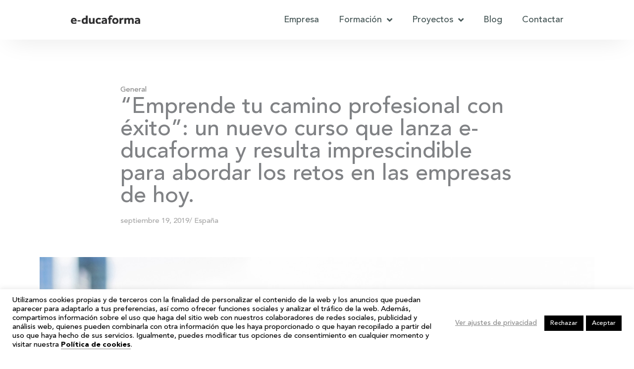

--- FILE ---
content_type: text/css
request_url: https://www.educaforma.com/wp-content/uploads/font-organizer/fo-declarations.css?ver=6.7.4
body_size: 136
content:
/* This Awesome CSS file was created by Font Orgranizer from Hive :) */


@font-face {
    font-family: 'Ave';
    
    src: url('//www.educaforma.com/wp-content/uploads/font-organizer/AvenirLTStd-Medium.woff') format('woff');
font-weight: normal;
}

@font-face {
    font-family: 'Ave';
    
    src: url('//www.educaforma.com/wp-content/uploads/font-organizer/AvenirLTStd-MediumOblique.woff') format('woff');
font-style: italic;
}

@font-face {
    font-family: 'Ave';
    
    src: url('//www.educaforma.com/wp-content/uploads/font-organizer/AvenirLTStd-Black.woff') format('woff');
font-weight: 700;
}

@font-face {
    font-family: 'Ave';
    
    src: url('//www.educaforma.com/wp-content/uploads/font-organizer/AvenirLTStd-BlackOblique.woff') format('woff');
font-weight: 700;
font-style: italic;
}

@font-face {
    font-family: 'Ave';
    
    src: url('//www.educaforma.com/wp-content/uploads/font-organizer/AvenirLTStd-Heavy.woff') format('woff');
font-weight: 900;
}


--- FILE ---
content_type: text/css
request_url: https://www.educaforma.com/wp-content/uploads/font-organizer/fo-elements.css?ver=6.7.4
body_size: 43
content:
/* This Awesome CSS file was created by Font Orgranizer from Hive :) */

body { font-family: 'Ave'!important; font-weight:normal!important;  }
h1 { font-family: 'Ave'!important;   }
h2 { font-family: 'Ave'!important;   }
h3 { font-family: 'Ave'!important;   }
h4 { font-family: 'Ave'!important;   }
h5 { font-family: 'Ave'!important;   }
h6 { font-family: 'Ave'!important;   }
p { font-family: 'Ave'!important; font-weight:normal!important;  }
q { font-family: 'Ave'!important;   }
li { font-family: 'Ave'!important;   }
a { font-family: 'Ave'!important;   }


--- FILE ---
content_type: text/css
request_url: https://www.educaforma.com/wp-content/themes/astra-child/style.css?ver=1.0.0
body_size: 4202
content:
/**
Theme Name: Astra Child
Author: Brainstorm Force
Author URI: http://wpastra.com/about/
Description: Astra is the fastest, fully customizable & beautiful theme suitable for blogs, personal portfolios and business websites. It is very lightweight (less than 50KB on frontend) and offers unparalleled speed. Built with SEO in mind, Astra comes with schema.org code integrated so search engines will love your site. Astra offers plenty of sidebar options and widget areas giving you a full control for customizations. Furthermore, we have included special features and templates so feel free to choose any of your favorite page builder plugin to create pages flexibly. Some of the other features: # WooCommerce Ready # Responsive # Compatible with major plugins # Translation Ready # Extendible with premium addons # Regularly updated # Designed, Developed, Maintained & Supported by Brainstorm Force. Looking for a perfect base theme? Look no further. Astra is fast, fully customizable and beautiful theme!
Version: 1.0.0
License: GNU General Public License v2 or later
License URI: http://www.gnu.org/licenses/gpl-2.0.html
Text Domain: astra-child
Template: astra
*/


/* Headings
--------------------------------------------- */
body {
     font-family: 'Ave',
     sans-serif;
}
h1,
h2,
h3,
h4,
h5,
h6 {
    font-family: 'Ave', sans-serif;
    font-weight: 400;
    line-height: 1.2;
    margin: 0 0 20px;
}

h1 {
    font-size: 30px;
    font-size: 3rem;
}

h2 {
    font-family: 'Ave', sans-serif;
    font-size: 24px;
    font-size: 1.5rem;
    font-weight: 600;

}

.entry-content h3,
.entry-content h4 {
    font-weight: 600;
}

h3 {
    font-size: 24px;
    font-size: 2.4rem;
}

h4 {
    font-family: 'Ave', sans-serif;
    font-size: 18px;
    font-size: 1.8rem;
}

.entry-content h4 {
    margin-top: 40px;
}

h5 {
    font-size: 18px;
    font-size: 1.8rem;
}

h6 {
    font-size: 16px;
    font-size: 1.6rem;
}
.elementor-widget-heading .elementor-heading-title {
    font-family: 'Ave', sans-serif;
    font-weight: 400;
}

.elementor-element-130ab863 a:hover{
    color: #43c1e8;
}
.elementor-element-130ab863 a {
    font-weight: 600;
}
#btn_log:hover{
    background: #43c1e8;
}

#form_contactar select ,
#form_contactar .elementor-field,
#form_contactar .elementor-button-text {
    font-family: 'Ave', sans-serif !important;
}
/* Home
---------------------------------------------------------------------------------------------------- */

#banner_home_2 .elementor-widget-container h2 {
    font-size: 40px;
}

a.pt-cv-edit-view {
    display: none;
}

p {
    font-family: 'Ave', sans-serif;
    font-size: 18px;
    color: #495959;
    line-height: 1.5em;
    margin: 0;
}
.type-post p{
    margin-bottom: 1.75em;
}
.type-post ul li {
    font-size: 18px;
}
.product-type-simple p {
    margin-bottom: 1em;
}

/* Cursos Archive
---------------------------------------------------------------------------------------------------- */

/* Live filter */
.cvp-live-filter {
    justify-content: center;
    display: flex;
    padding-bottom: 34px;
}
.cvp-live-filter.cvp-button {
    font-family: 'Ave', sans-serif;

}
.cvp-live-filter.cvp-button input[type=radio]:checked~div {
    background: #18c9d2;
    color: #fff;
    padding: 12px 20px 10px 20px;
    font-size: 15px;
}

.pt-cv-wrapper .btn.focus,
.pt-cv-wrapper .btn:focus,
.pt-cv-wrapper .btn:hover {
    color: #18c9d2;
    font-size: 15px;
    text-decoration: none;
}

.cvp-live-filter.cvp-button input~div {
    padding: 12px 20px 10px 20px;
    cursor: pointer;
    font-size: 15px;
}

#pt-cv-view-dc0d519yeq {
     font-family: 'Ave',
     sans-serif;
}
#pt-cv-view-dc0d519yeq .pt-cv-ifield {
    /* background: #0073e5; */
    background: #fff;
    /* box-shadow: 0 2px 24px 0px rgba(0, 0, 0, 0.2); */
    /* overflow: visible; */
    border-radius: 3px;
    transition: all 0.2s ease-in-out 0s;
    box-shadow: 0 20px 70px 5px rgba(0, 0, 0, .15);
}

#pt-cv-view-dc0d519yeq .pt-cv-ifield:hover {
    transform: translateY(-3px);
    cursor: pointer;
    box-shadow: rgba(45, 62, 80, 0.08) 0px 3px 8px 0px;
}

#pt-cv-view-dc0d519yeq .pt-cv-thumbnail {
    transition: all 0.2s ease-in-out 0s;
    overflow: hidden;
}

#pt-cv-view-dc0d519yeq .pt-cv-ifield:hover .pt-cv-thumbnail {
    transform: scale(1.05);
    z-index: -1;
}

#pt-cv-view-dc0d519yeq .pt-cv-ifield:hover h4.pt-cv-title a {
    color: #00c1ca;
}

#pt-cv-view-dc0d519yeq a.pt-cv-href-thumbnail {
    /* height: 184px;
	width: 350px;
	display: block;
	overflow: hidden;
	border:1px solid red; */
}

#pt-cv-view-dc0d519yeq h4.pt-cv-title a {
    color: #33475b;
    font-size: 20px;
}

#pt-cv-view-dc0d519yeq .pt-cv-title,
#pt-cv-view-dc0d519yeq .pt-cv-meta-fields,
#pt-cv-view-dc0d519yeq .pt-cv-ctf-list {
    padding: 0px 20px;
}

#pt-cv-view-dc0d519yeq .pt-cv-title {
    padding: 20px 20px 10px 20px;
    min-height: 119px;
}

#pt-cv-view-dc0d519yeq h4.pt-cv-title a {
    color: #33475b;
    font-weight: 800;
}

#pt-cv-view-dc0d519yeq .pt-cv-ctf-horas_curso {
    font-weight: 800;
    color: #18c9d2;
    /* color:rgb(0, 189, 165); */
    font-size: 20px;
}

#pt-cv-view-dc0d519yeq .pt-cv-ctf-precio_curso {
    font-weight: 800;
    color: #18c9d2;
    /* color: rgb(0, 189, 165); */
    font-size: 20px;
}

#pt-cv-view-dc0d519yeq .pt-cv-ctf-fecha_de_inicio_curso {
    letter-spacing: 0.03em;
}

#pt-cv-view-dc0d519yeq .pt-cv-content-item {
    overflow: visible;
}
#pt-cv-view-dc0d519yeq .pt-cv-ctf-horas_curso,
#pt-cv-view-dc0d519yeq .pt-cv-ctf-fecha_de_inicio_curso,
#pt-cv-view-dc0d519yeq .pt-cv-ctf-precio_curso {
    flex-direction: column;
}

#pt-cv-view-dc0d519yeq .pt-cv-ctf-list .pt-cv-ctf-column:nth-child(2) {
    display: flex;
    flex-direction: row;
    width: auto;
}

#pt-cv-view-dc0d519yeq .pt-cv-ctf-list .pt-cv-ctf-column:nth-child(3) {
    display: flex;
    flex-direction: row;
    width: auto;
    margin-left: 15px;
}

#pt-cv-view-dc0d519yeq .pt-cv-ctf-list .pt-cv-ctf-column:nth-child(4) {
    display: flex;
    flex-direction: row;
    width: auto;
    margin-left: 15px;
}

#pt-cv-view-dc0d519yeq .pt-cv-ctf-precio_curso:before {
    color: #8b8b8c;
    content: "Precio";
    display: flex;
    flex-direction: column;
    font-size: 14px;
    font-weight: 500;
    float: none;
}

#pt-cv-view-dc0d519yeq .pt-cv-ctf-horas_curso:before {
    color: #8b8b8c;
    content: "Horas";
    display: flex;
    flex-direction: column;
    font-size: 14px;
    font-weight: 500;
    float: none;
}

#pt-cv-view-dc0d519yeq .pt-cv-ctf-fecha_de_inicio_curso:before {
    color: #8b8b8c;
    content: "Inicio";
    display: flex;
    flex-direction: column;
    font-size: 14px;
    font-weight: 500;
}

#pt-cv-view-dc0d519yeq .pt-cv-meta-fields {
    position: absolute;
    display: flex;
    padding-top: 150px;
    z-index: 100;
}

#pt-cv-view-dc0d519yeq .terms a {
    color: #fff;
    font-weight: 800;
    font-size: 14px;
}

#pt-cv-view-dc0d519yeq .pt-cv-content {
    flex-direction: row;
    justify-content: center;
    display: flex;
    padding-bottom: 20px;
}

#pt-cv-view-dc0d519yeq .pt-cv-readmore {
    width: 100%;
    margin: 9px 20px 4px 20px;
    color: #516f90;
    background: #eaf0f6;
    padding: 10px 30px;
    font-size: 17px;
    font-weight: 800;
    transition: all 0.1s ease-in-out 0s;
}

#pt-cv-view-dc0d519yeq .pt-cv-readmore:hover {
    color: #fff;
    background-color: #18c9d2;
}

/* Cursos Single
---------------------------------------------------------------------------------------------------- */
#page {
    font-family: 'Ave', sans-serif;
}
.elementor-111 .elementor-element.elementor-element-2fea4c1:not(.elementor-motion-effects-element-type-background) {
    box-shadow: 0 2px 24px 0px rgba(0, 0, 0, 0.2);
}
.elementor-476 .elementor-element.elementor-element-a526dee:not(.elementor-motion-effects-element-type-background) {
    box-shadow: 0 2px 24px 0px rgba(0, 0, 0, 0.2);
}
#fecha_single_producto{
    background: #fff;
}
.single_p{
    font-family: 'Ave',
    sans-serif;
    font-size: 17px;
    line-height: 1.5em;
    color: #495959;
}
.single_horas h4{
    font-family: 'Ave', sans-serif;
    font-size: 17px;
    font-weight: 400;
    color: #495959;
}
.single_apdo .elementor-text-editor {
font-family: 'Ave', sans-serif;
}

.single_apdo h5 {
    font-size: 22px;
    line-height: 1.5em;
    color: #495959;
    font-weight: 400 !important;
    margin-bottom: 9px;
}
.single_diploma{
    font-size: 22px;
    line-height: 1.5em;
    color: #93a2a2;
    font-weight: 400;
    margin-bottom: 9px;
}
.single_certificadora{
    font-size: 19px;
    font-weight: 600;
}
.single_titulacion{
    font-size: 18px;
    font-weight: 600;
    line-height: 1.2em;
    color: #5f686b;
}
#profe_producto ul{
    margin: 0;
}
.single_profe {
    margin: 0 auto;
    display: flex;
    align-content: center;
    align-items: center;
    justify-content: center;
    margin-bottom: 20px;
}

.single_profe_img {
    align-items: center;
    justify-content: center;
    align-self: center;
    display: flex;
    flex-direction: column;
}

.single_profe_img img {
    border-radius: 100% !important;
}

.single_profe_name {
    text-align: center;
    padding-top: 10px;
}

.single_profe_name a {
    color: #435355;
}

.single_profe_linkedin a {
    color: #93a2a2;
}

.single_profe_linkedin {
    text-align: center;
}

.single_profe_name a:hover,
.single_profe_linkedin a:hover {
    color: #0bb4c5;
}

#single_comprar:hover {
    background: #36d275;
}

#single_comprar:hover {
    transition: all 0.1s ease-in-out 0s;
}





/* Profesores Archive
---------------------------------------------------------------------------------------------------- */


#pt-cv-view-792f3cdkj3 h4.pt-cv-title a {
    font-size: 18px;
    color: #495959;
    font-weight: 600;
    margin-top: 20px;
    display: flex;
    justify-content: center;
}

#pt-cv-view-792f3cdkj3 .pt-cv-ctf-curriculum_profesor {
    font-size: 16px;
    color: #93a2a2;
    font-weight: 400;
    margin-top: 12px;
}

#pt-cv-view-792f3cdkj3 .pt-cv-ctf-curriculum_profesor .pt-cv-ctf-value>p {
    text-align: left;
    padding: 0px 12px;
    margin-bottom: 6px;
    font-size: 16px;
}

#pt-cv-view-792f3cdkj3 .pt-cv-ctf-linkedin_profesor {
    margin-top: 0px;
    padding-bottom: 15px;
}

.linke_icon {
    padding-right: 15px;
    color: #43c1e8;
}

a.url_profe {
    color: hsl(180, 7%, 61%);
}

a.url_profe:hover {
    color: #43c1e8;
}

#banner_home_2 h2{
    font-weight: 600;
}
/* Formulario Conctactar
---------------------------------------------------------------------------------------------------- */
.leyenda_formulario {
    font-family: 'Ave',
    sans-serif !important;
    padding-top: 26px;
    padding-bottom: 45px;
    font-size: 12px;
    line-height: 1.4em;
    display: block;
    color: #93a2a2;
}

#btn_contact_form {
    margin-top: 15px;
}

#btn_contact_form:hover {
    background-color: #36d275;
    color: #ffffff;
    border-radius: 3px 3px 3px 3px;
    box-shadow: rgba(53, 62, 80, 0.3) 0px 7px 28px 0px;
}


/* Blog Archive
---------------------------------------------------------------------------------------------------- */
#pt-cv-view-d9d81ee7l9 h4.pt-cv-title a{
    padding: 17px 10%;
    color: #3e4a4a;
    font-size: 21px;
    line-height: 1.3em;
    display: flex;
}
#pt-cv-view-d9d81ee7l9 .pt-cv-ifield {
    min-height: 384px;
    background: #f8f8f9;
    transition: all 0.2s ease-in-out 0s;
}
#pt-cv-view-d9d81ee7l9 .pt-cv-ifield:hover {
    background: #fff;
    box-shadow: 0 20px 70px 5px rgba(0, 0, 0, .15);
    cursor:pointer;
}
#pt-cv-view-d9d81ee7l9 .pt-cv-content-item {
    overflow: visible;
}
#pt-cv-view-d9d81ee7l9 img{
    width: 100%;
}
#pt-cv-view-d9d81ee7l9 .pt-cv-meta-fields {
    padding: 17px 10%;
    padding-top: 0px;
}
#pt-cv-view-d9d81ee7l9 .terms a:hover {
    color:#43c1e8;
    text-decoration: underline;
}

.single_navigation{
font-family: 'Ave',sans-serif !important;
font-size: 18px;
display: flex;
color: #fff;
background: #000;
min-height: 150px;
align-items: center;
}
#navi_singleblog{
    display: flex;
    flex-direction: row;
    width: 100%;
    justify-content: center;
}
#navi_singleblog .col50 {
    display: flex;
    flex-direction: column;
    /* width: 50%; */
    justify-content: center;
    padding: 0px 200px;
}
#navi_singleblog .col50:first-child {
    border-right: 1px solid #525252;
}

#navi_singleblog .prev_and_next {
font-family: 'Ave',
sans-serif !important;
font-size: 14px;
color:#fff;
display: flex;
width: 100%;
}

#navi_singleblog .next,
#navi_singleblog .prev {
    line-height: 1.2em;
}
#navi_singleblog .next a:hover,
#navi_singleblog .prev a:hover{
    color:#fff;
}

/*
p {
	font-size: 17px;
	color: #495959;
	line-height: 1.4em;
}
*/



/* Cursos Productos Todos
---------------------------------------------------------------------------------------------------- */

#pt-cv-view-1c7f76epv5 {
    font-family: 'Ave',
        sans-serif;
}

#pt-cv-view-1c7f76epv5 .pt-cv-ifield {
    /* background: #0073e5; */
    background: #fff;
    /* box-shadow: 0 2px 24px 0px rgba(0, 0, 0, 0.2); */
    /* overflow: visible; */
    border-radius: 3px;
    transition: all 0.2s ease-in-out 0s;
    box-shadow: 0 20px 70px 5px rgba(0, 0, 0, .15);
}

#pt-cv-view-1c7f76epv5 .pt-cv-ifield:hover {
    transform: translateY(-3px);
    cursor: pointer;
    box-shadow: rgba(45, 62, 80, 0.08) 0px 3px 8px 0px;
}

#pt-cv-view-1c7f76epv5 .pt-cv-thumbnail {
    transition: all 0.2s ease-in-out 0s;
    overflow: hidden;
}

#pt-cv-view-1c7f76epv5 .pt-cv-ifield:hover .pt-cv-thumbnail {
    transform: scale(1.05);
    z-index: -1;
}

#pt-cv-view-1c7f76epv5 .pt-cv-ifield:hover h4.pt-cv-title a {
    color: #00c1ca;
}
#pt-cv-view-1c7f76epv5 .pt-cv-title,
#pt-cv-view-1c7f76epv5 .pt-cv-meta-fields,
#pt-cv-view-1c7f76epv5 .pt-cv-ctf-list {
    padding: 0px 20px;
}
#pt-cv-view-1c7f76epv5 .pt-cv-title {
    padding: 20px 20px 10px 20px;
    min-height: 119px;
}
#pt-cv-view-1c7f76epv5 h4.pt-cv-title a {
    color: #33475b;
    font-weight: 800;
    font-size: 20px;
}
#pt-cv-view-1c7f76epv5 .pt-cv-ctf-horas_curso {
    font-weight: 800;
    color: #18c9d2;
    font-size: 20px;
}
#pt-cv-view-1c7f76epv5 a._self.cvplbd {
    line-height: 1.2em;
}
#pt-cv-view-1c7f76epv5 h4.pt-cv-title {
    line-height: 1.2em;
}
#pt-cv-view-1c7f76epv5 .pt-cv-ctf-precio_curso {
    font-weight: 800;
    color: #18c9d2;
    font-size: 20px;
}
#pt-cv-view-1c7f76epv5 .pt-cv-ctf-fecha_de_inicio_curso {
    letter-spacing: 0.03em;
    color: #818182;
    font-size: 16px;
    font-weight: 600;
}
#pt-cv-view-1c7f76epv5 .pt-cv-ctf-fecha_de_inicio_curso .pt-cv-ctf-value {
    padding-top: 4px;
}
#pt-cv-view-1c7f76epv5 .pt-cv-content-item {
    overflow: visible;
}
#pt-cv-view-1c7f76epv5 .pt-cv-ctf-horas_curso,
#pt-cv-view-1c7f76epv5 .pt-cv-ctf-fecha_de_inicio_curso,
#pt-cv-view-1c7f76epv5 .pt-cv-ctf-precio_curso {
    flex-direction: column;
}

#pt-cv-view-1c7f76epv5 .pt-cv-ctf-list .pt-cv-ctf-column:nth-child(2) {
    display: flex;
    flex-direction: row;
    width: auto;
}

#pt-cv-view-1c7f76epv5 .pt-cv-ctf-list .pt-cv-ctf-column:nth-child(3) {
    display: flex;
    flex-direction: row;
    width: auto;
    margin-left: 15px;
}

#pt-cv-view-1c7f76epv5 .pt-cv-ctf-list .pt-cv-ctf-column:nth-child(4) {
    display: flex;
    flex-direction: row;
    width: auto;
    margin-left: 15px;
}

#pt-cv-view-1c7f76epv5 .pt-cv-ctf-precio_curso:before {
    color: #8b8b8c;
    content: "Precio";
    display: flex;
    flex-direction: column;
    font-size: 14px;
    font-weight: 500;
    float: none;
}
#pt-cv-view-1c7f76epv5 .pt-cv-ctf-precio_curso .pt-cv-ctf-value:after {
    color: #8b8b8c;
    content: " €";
    display: flex;
    flex-direction: row;
    font-size: 14px;
    font-weight: 500;
    float: right;
    color: #18c9d2;
    font-size: 20px;
    padding-left: 4px;
}

#pt-cv-view-1c7f76epv5 .pt-cv-ctf-horas_curso:before {
    color: #8b8b8c;
    content: "Horas";
    display: flex;
    flex-direction: column;
    font-size: 14px;
    font-weight: 500;
    float: none;
}

#pt-cv-view-1c7f76epv5 .pt-cv-ctf-fecha_de_inicio_curso:before {
    color: #8b8b8c;
    content: "Inicio";
    display: flex;
    flex-direction: column;
    font-size: 14px;
    font-weight: 500;
}


#pt-cv-view-1c7f76epv5 .pt-cv-meta-fields {
    position: absolute;
    display: flex;
    padding-top: 150px;
    z-index: 100;
}

#pt-cv-view-1c7f76epv5 .terms a {
    font-weight: 800;
    font-size: 14px;
    /* background: #16c1ca; */
    background: #16c1cac7;
    padding: 7px 10px;
    color: #fff;
}

#pt-cv-view-1c7f76epv5 .pt-cv-content {
    flex-direction: row;
    justify-content: center;
    display: flex;
    padding-bottom: 20px;
}

#pt-cv-view-1c7f76epv5 .pt-cv-readmore {
    width: 100%;
    margin: 9px 20px 4px 20px;
    color: #516f90;
    background: #eaf0f6;
    padding: 10px 30px;
    font-size: 17px;
    font-weight: 800;
    transition: all 0.1s ease-in-out 0s;
}

#pt-cv-view-1c7f76epv5 .pt-cv-readmore:hover {
    color: #fff;
    background-color: #18c9d2;
}

/* Ocultar la categoría "cursos" en archive cursos productos */
#pt-cv-view-1c7f76epv5 .terms a[title="Cursos"] {
    display: none;
}



#btn_log{
    
}

.woocommerce a.button,
.woocommerce button.button,
.woocommerce .woocommerce-message a.button,
.woocommerce #respond input#submit.alt,
.woocommerce a.button.alt,
.woocommerce button.button.alt,
.woocommerce input.button.alt,
.woocommerce input.button,
.woocommerce input.button:disabled,
.woocommerce input.button:disabled[disabled],
.woocommerce input.button:disabled:hover,
.woocommerce input.button:disabled[disabled]:hover,
.woocommerce #respond input#submit,
.woocommerce button.button.alt.disabled{
    color: #ffffff;
    border-color: #547d8a;
    background-color: #547d8a;
}

.woocommerce-privacy-policy-text p{
    font-size: 12px;
}



#texto_legal {

}

#texto_legal p {
    font-size: 15px;
}
.texto_legal p {
    font-size: 15px;
}
.texto_legal ul li{
	font-size: 15px;
}



/***************************************
      PORTFOLIO
***************************************/

#pt-cv-view-68587a27b8 .pt-cv-mask {
	padding:60px;
}
#pt-cv-view-68587a27b8 h4 {
    font-size: 40px;
    font-weight: 400;
	line-height: 48px;
}
#pt-cv-view-68587a27b8 .pt-cv-readmore.pt-cv-textlink{
	font-size: 24px;
    font-weight: 600;
}
#pt-cv-view-68587a27b8 .pt-cv-readmore.pt-cv-textlink:after{
    content: '\f054';
    display: inline-block;
    font-family: 'Font Awesome 5 Free';
    font-size: 1.2em;
    margin-left: 0.65em;
    position: relative;
    top: 0.1rem;
    -webkit-transform: translateX(0);
    -ms-transform: translateX(0);
    transform: translateX(0);
    -webkit-transition: -webkit-transform 0.2s;
    transition: -webkit-transform 0.2s;
    transition: transform 0.2s;
    transition: transform 0.2s, -webkit-transform 0.2s;
}
#pt-cv-view-68587a27b8 .pt-cv-readmore:hover {
    color: #ffffff !important;
}
#pt-cv-view-68587a27b8 .pt-cv-readmore.pt-cv-textlink:hover:after {
	-webkit-transform: translateX(10px);
    -ms-transform: translateX(10px);
    transform: translateX(10px);
}
#pt-cv-view-68587a27b8 .pt-cv-content-item {
	 background-color: rgba(51, 51, 51, 0.85) !important;
	mix-blend-mode: multiply;
}
#pt-cv-view-68587a27b8 .pt-cv-content-item:hover .pt-cv-hover-wrapper::before {
    background-color: rgba(51, 51, 51, 0.85) !important;
    mix-blend-mode: multiply;
}

#pt-cv-view-68587a27b8 .pt-cv-hover-wrapper::before {
    background-color: rgba(51, 51, 51, 0.55) !important;
    mix-blend-mode: multiply;
}

#pt-cv-view-68587a27b8 .pt-cv-ifield .pt-cv-hover-wrapper,
#pt-cv-view-aae40fehzk .pt-cv-ifield .pt-cv-hover-wrapper {
	height:450px;
}


#pt-cv-view-aae40fehzk .pt-cv-mask {
	padding:60px;
}
#pt-cv-view-aae40fehzk h4 {
    font-size: 40px;
    font-weight: 400;
	line-height: 48px;
}
#pt-cv-view-aae40fehzk .pt-cv-readmore.pt-cv-textlink{
	font-size: 24px;
    font-weight: 600;
}
#pt-cv-view-aae40fehzk .pt-cv-readmore.pt-cv-textlink:after{
    content: '\f054';
    display: inline-block;
    font-family: 'Font Awesome 5 Free';
    font-size: 1.2em;
    margin-left: 0.65em;
    position: relative;
    top: 0.1rem;
    -webkit-transform: translateX(0);
    -ms-transform: translateX(0);
    transform: translateX(0);
    -webkit-transition: -webkit-transform 0.2s;
    transition: -webkit-transform 0.2s;
    transition: transform 0.2s;
    transition: transform 0.2s, -webkit-transform 0.2s;
}
#pt-cv-view-aae40fehzk .pt-cv-readmore:hover {
    color: #ffffff !important;
}
#pt-cv-view-aae40fehzk .pt-cv-readmore.pt-cv-textlink:hover:after {
	-webkit-transform: translateX(10px);
    -ms-transform: translateX(10px);
    transform: translateX(10px);
}
#pt-cv-view-aae40fehzk .pt-cv-content-item {
	 background-color: rgba(51, 51, 51, 0.85) !important;
	mix-blend-mode: multiply;
}
#pt-cv-view-aae40fehzk .pt-cv-content-item:hover .pt-cv-hover-wrapper::before {
    background-color: rgba(51, 51, 51, 0.85) !important;
    mix-blend-mode: multiply;
}


#pt-cv-view-aae40fehzk .pt-cv-hover-wrapper::before {
    background-color: rgba(51, 51, 51, 0.55) !important;
    mix-blend-mode: multiply;
}
rs-layer#slider-1-slide-3-layer-1{
	
}	font-family: 'Ave',sans-serif !important;


/* Colores 
Turquesa: 46e5f5 / 00c1ca / hover: 0bb4c5
Azul comprar curso: #43c1e8
Gris texto: 495959
Gris claro: 93a2a2
Gris oscuro: 435355 / #33475b / 54595f
Verde: 36d275
fondo curso: f6f6f6
Fondo claro: fafafe
*/


/***************************************
      RESPONSIVE
***************************************/

@media only screen and (min-width: 1341px) {}

@media only screen and (max-width: 1340px) {}

@media only screen and (max-width: 1200px) {
    #navi_singleblog .col50{
        padding: 0px 131px;
    }
}

@media only screen and (max-width: 1024px) {}

@media only screen and (max-width: 860px) {
	/* Home */
	.elementor-element-af93ec9{
		padding-top:40px;
	}
	.elementor-587 .elementor-element.elementor-element-6850ae18 .elementor-heading-title{
		font-size: 15px !important;
	}
	.elementor-353 .elementor-element.elementor-element-46be892e{
		width:100%;
	}
	.elementor-353 .elementor-element.elementor-element-691bede1.elementor-column > .elementor-column-wrap > .elementor-widget-wrap {
   	 justify-content: left;
   	 padding-left: 13px;
	}
	.elementor-362 .elementor-element.elementor-element-d047321 .elementor-image img {
    	width: 150px;
	}
	
	/* Cursos */
	.cvp-live-filter {
    	justify-content: center;
    	display: flex;
    	flex-direction: column;
    	padding-bottom: 34px;
	}
	#pt-cv-view-1c7f76epv5 .cvp-responsive-image[style*="background-image"] {
    width: 100% !important;
	}
	#pt-cv-view-1c7f76epv5 .pt-cv-ctf-list {
    	padding: 0px 20px;
   		/*display: flex;*/
	}
	#pt-cv-view-1c7f76epv5 .pt-cv-ctf-list .pt-cv-ctf-column:nth-child(2){
		float:left;
	}
	#pt-cv-view-1c7f76epv5 .pt-cv-ctf-list .pt-cv-ctf-column:nth-child(3){
		float:left;
	}
	#pt-cv-view-1c7f76epv5 .pt-cv-ctf-list .pt-cv-ctf-column:nth-child(4){
		float:left;
	}
	
	/* Blog */
	.elementor-476 .elementor-element.elementor-element-c89bcec.elementor-widget-heading .elementor-heading-title {
    overflow-wrap: break-word;
	}
	#navi_singleblog .col50 {
		padding: 0;
		padding-top: 40px;
		padding-bottom: 40px;
		padding-left: 40px;
		padding-right: 40px;
	}

}


#ulp-gdKsjQa7w6OABNCH .ulp-input {
	border: 0px !important;
}  


--- FILE ---
content_type: image/svg+xml
request_url: https://www.educaforma.com/wp-content/uploads/2019/05/educaforma_logo_menu.svg
body_size: 2038
content:
<svg xmlns="http://www.w3.org/2000/svg" viewBox="0 0 138.56 17.35"><defs><style>.a{fill:#2f2f30;}</style></defs><title>1Recurso 2educaforma_logo</title><path class="a" d="M11.49,15.7l-.59.41a5.5,5.5,0,0,1-1,.56,9.37,9.37,0,0,1-1.5.48,8.47,8.47,0,0,1-2,.21,7.4,7.4,0,0,1-2.67-.46,5.81,5.81,0,0,1-2-1.28,5.38,5.38,0,0,1-1.26-2A7.15,7.15,0,0,1,0,11.12,6.8,6.8,0,0,1,.41,8.78a5.84,5.84,0,0,1,1.18-2A5.72,5.72,0,0,1,3.47,5.46,6,6,0,0,1,6,5a5.81,5.81,0,0,1,2.48.5,5.09,5.09,0,0,1,1.79,1.37,5.94,5.94,0,0,1,1.1,2.1,9.23,9.23,0,0,1,.37,2.69v.59H3.47a2.22,2.22,0,0,0,.83,1.65,3.24,3.24,0,0,0,2.22.71,5.33,5.33,0,0,0,2.25-.41A7.8,7.8,0,0,0,10,13.44ZM8.37,9.93a2.09,2.09,0,0,0-.15-.76,2.22,2.22,0,0,0-.45-.71A2.38,2.38,0,0,0,7,7.93,2.48,2.48,0,0,0,6,7.72a2.66,2.66,0,0,0-1.09.21,2.46,2.46,0,0,0-.78.53,2.3,2.3,0,0,0-.47.71,2,2,0,0,0-.16.76Z"/><path class="a" d="M13.42,10h5.85v2.15H13.42Z"/><path class="a" d="M30.06,15.79a4.42,4.42,0,0,1-1.4,1.08,4.23,4.23,0,0,1-1.94.43,4.78,4.78,0,0,1-2-.42,4.68,4.68,0,0,1-1.61-1.2A5.82,5.82,0,0,1,22,13.8a7.3,7.3,0,0,1-.4-2.49,6.33,6.33,0,0,1,.56-2.74,5.88,5.88,0,0,1,1.44-1.94,6,6,0,0,1,2-1.15,6.28,6.28,0,0,1,2.12-.38A6,6,0,0,1,29,5.21a9.83,9.83,0,0,1,1,.29v-5h3.54V17H30.21ZM30,8.54a2.76,2.76,0,0,0-.8-.32,5,5,0,0,0-1.08-.1A2.59,2.59,0,0,0,26,9a3.58,3.58,0,0,0-.75,2.35,3.29,3.29,0,0,0,.62,2.07,2.19,2.19,0,0,0,1.86.8,2.33,2.33,0,0,0,1-.21,2.09,2.09,0,0,0,.72-.56,2.12,2.12,0,0,0,.41-.82,3.79,3.79,0,0,0,.12-1Z"/><path class="a" d="M36.1,5.35h3.56V12a2.34,2.34,0,0,0,.48,1.56,1.76,1.76,0,0,0,1.42.57,2.13,2.13,0,0,0,1-.21,2.25,2.25,0,0,0,.72-.56,2.3,2.3,0,0,0,.45-.82,3.18,3.18,0,0,0,.15-1V5.35h3.54V17H44l-.1-1.24a4.35,4.35,0,0,1-1.5,1.1,4.56,4.56,0,0,1-1.94.43,4.23,4.23,0,0,1-3.17-1.19,4.82,4.82,0,0,1-1.16-3.51Z"/><path class="a" d="M60.46,15.42a6.13,6.13,0,0,1-1.89,1.36,6.34,6.34,0,0,1-2.79.57,6.89,6.89,0,0,1-2.56-.46,5.67,5.67,0,0,1-2-1.29,5.91,5.91,0,0,1-1.27-2,6.63,6.63,0,0,1-.46-2.5,6.2,6.2,0,0,1,1.77-4.38,6,6,0,0,1,2-1.32A6.44,6.44,0,0,1,55.78,5a6.69,6.69,0,0,1,2.75.52,5.85,5.85,0,0,1,2,1.39L58.33,9.19a4.2,4.2,0,0,0-1-.79A2.89,2.89,0,0,0,55.86,8a2.48,2.48,0,0,0-1.15.26,2.82,2.82,0,0,0-.87.68,2.91,2.91,0,0,0-.54,1,3.69,3.69,0,0,0-.19,1.18,3.54,3.54,0,0,0,.19,1.13,3,3,0,0,0,.54,1,2.88,2.88,0,0,0,.87.71,2.39,2.39,0,0,0,1.15.27,3,3,0,0,0,1.54-.36,3.94,3.94,0,0,0,1-.78Z"/><path class="a" d="M68.83,15.87a3.89,3.89,0,0,1-1.5,1.06,5.37,5.37,0,0,1-3.32.2,3.78,3.78,0,0,1-1.26-.58,3.21,3.21,0,0,1-1-1.1,3.54,3.54,0,0,1-.38-1.73,3.89,3.89,0,0,1,.41-1.81,3.78,3.78,0,0,1,1.13-1.32,5.11,5.11,0,0,1,1.7-.8,7.86,7.86,0,0,1,2.12-.27l1.25,0a5.11,5.11,0,0,1,.83.07V9.36a1.44,1.44,0,0,0-.19-.75,1.65,1.65,0,0,0-.5-.52,2,2,0,0,0-.71-.3,3.94,3.94,0,0,0-.84-.09,5.6,5.6,0,0,0-2,.3,6.46,6.46,0,0,0-1.32.67L61.85,6.49a9.28,9.28,0,0,1,.84-.54,6.38,6.38,0,0,1,1.11-.49,9.07,9.07,0,0,1,1.45-.36A11.14,11.14,0,0,1,67.1,5,5,5,0,0,1,71,6.38a5.56,5.56,0,0,1,1.26,3.82V17H68.93Zm0-4-.47-.06a7.61,7.61,0,0,0-.79,0,3.91,3.91,0,0,0-2.1.42,1.36,1.36,0,0,0-.62,1.19q0,1.44,1.73,1.44a2.61,2.61,0,0,0,.83-.14,2.3,2.3,0,0,0,.72-.38,2,2,0,0,0,.51-.62,1.82,1.82,0,0,0,.2-.87Z"/><path class="a" d="M75.76,8.14H73.88V5.35h1.88V4.75a5.08,5.08,0,0,1,.41-2.13,4.27,4.27,0,0,1,1.08-1.47A4.41,4.41,0,0,1,78.77.29,5.49,5.49,0,0,1,80.51,0a7,7,0,0,1,1.91.27,4.67,4.67,0,0,1,1.76.94q-.37.57-.76,1.13t-.75,1.13A3,3,0,0,0,81.85,3a2.89,2.89,0,0,0-.92-.15,1.56,1.56,0,0,0-1.19.47A1.87,1.87,0,0,0,79.3,4.7v.64H82v2.8H79.3V17H75.76Z"/><path class="a" d="M82.72,11.14a6.35,6.35,0,0,1,.46-2.41,6.1,6.1,0,0,1,1.27-2,5.86,5.86,0,0,1,2-1.32A6.51,6.51,0,0,1,89,5a6.42,6.42,0,0,1,2.52.48,5.89,5.89,0,0,1,2,1.32,6.11,6.11,0,0,1,1.27,2,6.59,6.59,0,0,1,0,4.83,6,6,0,0,1-3.23,3.3,6.27,6.27,0,0,1-2.52.49,6.35,6.35,0,0,1-2.54-.49,6,6,0,0,1-2-1.34,6.08,6.08,0,0,1-1.27-2A6.34,6.34,0,0,1,82.72,11.14ZM89,14.26a2.56,2.56,0,0,0,2.07-1,3,3,0,0,0,.53-1,3.91,3.91,0,0,0,0-2.3A2.89,2.89,0,0,0,91,9a2.69,2.69,0,0,0-.88-.69A2.62,2.62,0,0,0,89,8a2.69,2.69,0,0,0-1.2.26,2.52,2.52,0,0,0-.88.69,3.17,3.17,0,0,0-.53,1,3.66,3.66,0,0,0,0,2.3,3.33,3.33,0,0,0,.53,1,2.47,2.47,0,0,0,.88.71A2.7,2.7,0,0,0,89,14.26Z"/><path class="a" d="M97.3,5.35h3.42l.12,1.46a5.31,5.31,0,0,1,1.23-1.14,3.45,3.45,0,0,1,2-.54,5.72,5.72,0,0,1,.8,0,3.12,3.12,0,0,1,.66.17L105,8.49a4.27,4.27,0,0,0-1.29-.17,2.81,2.81,0,0,0-2,.75,2.84,2.84,0,0,0-.78,2.14V17H97.3Z"/><path class="a" d="M107,5.35h3.42l.12,1.29A4.43,4.43,0,0,1,112,5.52a4.18,4.18,0,0,1,2-.45,4.69,4.69,0,0,1,1.24.15,4,4,0,0,1,1,.38,4.05,4.05,0,0,1,.72.52,3.9,3.9,0,0,1,.51.56A4.91,4.91,0,0,1,119.1,5.5a5.6,5.6,0,0,1,2.14-.42,4.42,4.42,0,0,1,3.4,1.26,4.85,4.85,0,0,1,1.18,3.44V17h-3.56V10.35a2.51,2.51,0,0,0-.46-1.61,1.66,1.66,0,0,0-1.37-.57,2.08,2.08,0,0,0-1.66.72,2.71,2.71,0,0,0-.62,1.83V17H114.7V10.35a2.51,2.51,0,0,0-.46-1.61,1.66,1.66,0,0,0-1.37-.57,2.09,2.09,0,0,0-1.65.72,2.67,2.67,0,0,0-.63,1.83V17H107Z"/><path class="a" d="M135.12,15.87a3.89,3.89,0,0,1-1.5,1.06,5.37,5.37,0,0,1-3.32.2,3.78,3.78,0,0,1-1.26-.58,3.21,3.21,0,0,1-1-1.1,3.54,3.54,0,0,1-.38-1.73,3.89,3.89,0,0,1,.41-1.81,3.78,3.78,0,0,1,1.13-1.32,5.11,5.11,0,0,1,1.7-.8A7.86,7.86,0,0,1,133,9.51l1.25,0a5.11,5.11,0,0,1,.83.07V9.36a1.44,1.44,0,0,0-.19-.75,1.65,1.65,0,0,0-.5-.52,2,2,0,0,0-.71-.3,3.94,3.94,0,0,0-.84-.09,5.6,5.6,0,0,0-2,.3,6.46,6.46,0,0,0-1.32.67l-1.46-2.18a9.28,9.28,0,0,1,.84-.54,6.38,6.38,0,0,1,1.11-.49,9.07,9.07,0,0,1,1.45-.36A11.14,11.14,0,0,1,133.39,5a5,5,0,0,1,3.91,1.42,5.56,5.56,0,0,1,1.26,3.82V17h-3.34Zm0-4-.47-.06a7.61,7.61,0,0,0-.79,0,3.91,3.91,0,0,0-2.1.42,1.36,1.36,0,0,0-.62,1.19q0,1.44,1.73,1.44a2.61,2.61,0,0,0,.83-.14,2.3,2.3,0,0,0,.72-.38,2,2,0,0,0,.51-.62,1.82,1.82,0,0,0,.2-.87Z"/></svg>

--- FILE ---
content_type: text/plain
request_url: https://www.google-analytics.com/j/collect?v=1&_v=j102&a=1598447555&t=pageview&_s=1&dl=https%3A%2F%2Fwww.educaforma.com%2Fgestion-del-cambio-un-nuevo-curso-que-lanza-e-ducaforma-y-resulta-imprescindible-para-abordar-los-retos-en-las-empresas-de-hoy%2F&ul=en-us%40posix&dt=%E2%80%9CEmprende%20tu%20camino%20profesional%20con%20%C3%A9xito%E2%80%9D%3A%20un%20nuevo%20curso%20que%20lanza%20e-ducaforma%20y%20resulta%20imprescindible%20para%20abordar%20los%20retos%20en%20las%20empresas%20de%20hoy.%20-%20Educaforma&sr=1280x720&vp=1280x720&_u=YEBAAEABAAAAACAAI~&jid=1463585441&gjid=1939002103&cid=1631167602.1768994099&tid=UA-44749610-1&_gid=1551799333.1768994099&_r=1&_slc=1&gtm=45He61k1h2n81PM337LSza200&gcs=G1--&gcd=13l3l3l3l5l1&dma=0&tag_exp=103116026~103200004~104527907~104528500~104684208~104684211~105391253~115495939~115616985~115938465~115938468~116988315~117041587&z=498207651
body_size: -451
content:
2,cG-NG04BEETRW